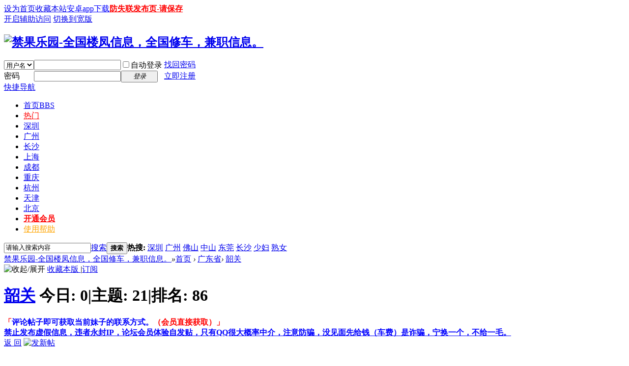

--- FILE ---
content_type: text/html; charset=gbk
request_url: https://qm3699.com/forum.php?mod=forumdisplay&fid=391&filter=digest&digest=1
body_size: 7333
content:
<!DOCTYPE html PUBLIC "-//W3C//DTD XHTML 1.0 Transitional//EN" "http://www.w3.org/TR/xhtml1/DTD/xhtml1-transitional.dtd">
<html xmlns="http://www.w3.org/1999/xhtml">
<head>
<meta http-equiv="Content-Type" content="text/html; charset=gbk" />
<title>韶关楼凤 韶关修车 韶关兼职 韶关小姐 韶关QM -  Powered by Discuz!</title>

<meta name="keywords" content="韶关楼凤 韶关修车 韶关兼职 韶关小姐 韶关QM" />
<meta name="description" content="韶关楼凤 韶关修车 韶关兼职 韶关小姐 韶关QM " />
<meta name="generator" content="Discuz! X3.4" />
<meta name="author" content="Discuz! Team and Comsenz UI Team" />
<meta name="copyright" content="2001-2020 Tencent Cloud." />
<meta name="MSSmartTagsPreventParsing" content="True" />
<meta http-equiv="MSThemeCompatible" content="Yes" />
<base href="https://qm3699.com/" /><link rel="stylesheet" type="text/css" href="data/cache/style_1_common.css?oVe" /><link rel="stylesheet" type="text/css" href="data/cache/style_1_forum_forumdisplay.css?oVe" /><link rel="stylesheet" id="css_extstyle" type="text/css" href="./template/default/style/t4/style.css" /><script type="89d56827a66c854aba9230f2-text/javascript">var STYLEID = '1', STATICURL = 'static/', IMGDIR = 'static/image/common', VERHASH = 'oVe', charset = 'gbk', discuz_uid = '0', cookiepre = 'ViGv_2132_', cookiedomain = '', cookiepath = '/', showusercard = '1', attackevasive = '0', disallowfloat = 'newthread', creditnotice = '1|威望|,2|金钱|,3|贡献|', defaultstyle = './template/default/style/t4', REPORTURL = 'aHR0cHM6Ly9xbTM2OTkuY29tL2ZvcnVtLnBocD9tb2Q9Zm9ydW1kaXNwbGF5JmZpZD0zOTEmZmlsdGVyPWRpZ2VzdCZkaWdlc3Q9MQ==', SITEURL = 'https://qm3699.com/', JSPATH = 'data/cache/', CSSPATH = 'data/cache/style_', DYNAMICURL = '';</script>
<script src="data/cache/common.js?oVe" type="89d56827a66c854aba9230f2-text/javascript"></script>
<meta name="application-name" content="禁果乐园-全国楼凤信息，全国修车，兼职信息。" />
<meta name="msapplication-tooltip" content="禁果乐园-全国楼凤信息，全国修车，兼职信息。" />
<meta name="msapplication-task" content="name=首页;action-uri=https://qm3699.com/forum.php;icon-uri=https://qm3699.com/static/image/common/bbs.ico" />
<link rel="archives" title="禁果乐园-全国楼凤信息，全国修车，兼职信息。" href="https://qm3699.com/archiver/" />
<link rel="alternate" type="application/rss+xml" title="禁果乐园-全国楼凤信息，全国修车，兼职信息。 - 韶关楼凤 韶关修车 韶关兼职 韶关小姐 韶关QM" href="https://qm3699.com/forum.php?mod=rss&fid=391&amp;auth=0" />
<script src="data/cache/forum.js?oVe" type="89d56827a66c854aba9230f2-text/javascript"></script>
</head>

<body id="nv_forum" class="pg_forumdisplay" onkeydown="if (!window.__cfRLUnblockHandlers) return false; if(event.keyCode==27) return false;" data-cf-modified-89d56827a66c854aba9230f2-="">
<div id="append_parent"></div><div id="ajaxwaitid"></div>
<div id="toptb" class="cl">
<div class="wp">
<div class="z"><a href="javascript:;" onclick="if (!window.__cfRLUnblockHandlers) return false; setHomepage('https://qm3699.com/');" data-cf-modified-89d56827a66c854aba9230f2-="">设为首页</a><a href="https://qm3699.com/" onclick="if (!window.__cfRLUnblockHandlers) return false; addFavorite(this.href, '禁果乐园-全国楼凤信息，全国修车，兼职信息。');return false;" data-cf-modified-89d56827a66c854aba9230f2-="">收藏本站</a><a href="https://www.qm3699.com/qm369.apk"  style="text-decoration: underline;color: blue">安卓app下载</a><a href="https://sway.cloud.microsoft/FtpwUHZLBSPPzlM0?ref=Link" target="_blank"  style="font-weight: bold;text-decoration: underline;color: red">防失联发布页-请保存</a></div>
<div class="y">
<a id="switchblind" href="javascript:;" onclick="if (!window.__cfRLUnblockHandlers) return false; toggleBlind(this)" title="开启辅助访问" class="switchblind" data-cf-modified-89d56827a66c854aba9230f2-="">开启辅助访问</a>
<a href="javascript:;" id="switchwidth" onclick="if (!window.__cfRLUnblockHandlers) return false; widthauto(this)" title="切换到宽版" class="switchwidth" data-cf-modified-89d56827a66c854aba9230f2-="">切换到宽版</a>
</div>
</div>
</div>

<div id="hd">
<div class="wp">
<div class="hdc cl"><h2><a href="https://qm3699.com/" title="禁果乐园-全国楼凤信息，全国修车，兼职信息。"><img src="static/image/common/logo.png" alt="禁果乐园-全国楼凤信息，全国修车，兼职信息。" border="0" /></a></h2><script src="data/cache/logging.js?oVe" type="89d56827a66c854aba9230f2-text/javascript"></script>
<form method="post" autocomplete="off" id="lsform" action="member.php?mod=logging&amp;action=login&amp;loginsubmit=yes&amp;infloat=yes&amp;lssubmit=yes" onsubmit="if (!window.__cfRLUnblockHandlers) return false; return lsSubmit();" data-cf-modified-89d56827a66c854aba9230f2-="">
<div class="fastlg cl">
<span id="return_ls" style="display:none"></span>
<div class="y pns">
<table cellspacing="0" cellpadding="0">
<tr>
<td>
<span class="ftid">
<select name="fastloginfield" id="ls_fastloginfield" width="40" tabindex="900">
<option value="username">用户名</option>
<option value="email">Email</option>
</select>
</span>
<script type="89d56827a66c854aba9230f2-text/javascript">simulateSelect('ls_fastloginfield')</script>
</td>
<td><input type="text" name="username" id="ls_username" autocomplete="off" class="px vm" tabindex="901" /></td>
<td class="fastlg_l"><label for="ls_cookietime"><input type="checkbox" name="cookietime" id="ls_cookietime" class="pc" value="2592000" tabindex="903" />自动登录</label></td>
<td>&nbsp;<a href="javascript:;" onclick="if (!window.__cfRLUnblockHandlers) return false; showWindow('login', 'member.php?mod=logging&action=login&viewlostpw=1')" data-cf-modified-89d56827a66c854aba9230f2-="">找回密码</a></td>
</tr>
<tr>
<td><label for="ls_password" class="z psw_w">密码</label></td>
<td><input type="password" name="password" id="ls_password" class="px vm" autocomplete="off" tabindex="902" /></td>
<td class="fastlg_l"><button type="submit" class="pn vm" tabindex="904" style="width: 75px;"><em>登录</em></button></td>
<td>&nbsp;<a href="member.php?mod=register" class="xi2 xw1">立即注册</a></td>
</tr>
</table>
<input type="hidden" name="quickforward" value="yes" />
<input type="hidden" name="handlekey" value="ls" />
</div>
</div>
</form>

</div>

<div id="nv">
<a href="javascript:;" id="qmenu" onmouseover="if (!window.__cfRLUnblockHandlers) return false; delayShow(this, function () {showMenu({'ctrlid':'qmenu','pos':'34!','ctrlclass':'a','duration':2});showForummenu(391);})" data-cf-modified-89d56827a66c854aba9230f2-="">快捷导航</a>
<ul><li class="a" id="mn_forum" ><a href="https://qm3699.com/forum.php" hidefocus="true" title="BBS"   style="text-decoration: underline;">首页<span>BBS</span></a></li><li id="mn_F1" onmouseover="if (!window.__cfRLUnblockHandlers) return false; showMenu({'ctrlid':this.id,'ctrlclass':'hover','duration':2})" data-cf-modified-89d56827a66c854aba9230f2-=""><a href="https://qm3699.com/forum.php?mod=forumdisplay&fid=1" hidefocus="true" target="_blank"   style="color: red">热门</a></li><li id="mn_N7374" ><a href="https://qm3699.com/forum.php?mod=forumdisplay&fid=349" hidefocus="true"  >深圳</a></li><li id="mn_N1c9a" ><a href="https://qm3699.com/forum.php?mod=forumdisplay&fid=348" hidefocus="true"  >广州</a></li><li id="mn_Nc1e0" ><a href="https://qm3699.com/forum.php?mod=forumdisplay&fid=363" hidefocus="true"  >长沙</a></li><li id="mn_N19e0" ><a href="https://qm3699.com/forum.php?mod=forumdisplay&fid=166" hidefocus="true"  >上海</a></li><li id="mn_N1964" ><a href="https://qm3699.com/forum.php?mod=forumdisplay&fid=299" hidefocus="true"  >成都</a></li><li id="mn_N0955" ><a href="https://qm3699.com/forum.php?mod=forumdisplay&fid=148" hidefocus="true"  >重庆</a></li><li id="mn_Nc971" ><a href="https://qm3699.com/forum.php?mod=forumdisplay&fid=245" hidefocus="true"  >杭州</a></li><li id="mn_N573c" ><a href="https://qm3699.com/forum.php?mod=forumdisplay&fid=154" hidefocus="true"  >天津</a></li><li id="mn_N6733" ><a href="https://qm3699.com/forum.php?mod=forumdisplay&fid=153" hidefocus="true"  >北京</a></li><li id="mn_F338" ><a href="plugin.php?id=threed_vip" hidefocus="true"   style="font-weight: bold;color: red">开通会员</a></li><li id="mn_F347" ><a href="https://qm3699.com/forum.php?mod=viewthread&tid=78555&extra=&_dsign=57c0402c" hidefocus="true"   style="color: orange">使用帮助</a></li></ul>
</div>
<ul class="p_pop h_pop" id="mn_F1_menu" style="display: none"><li><a href="https://qm3699.com/forum.php?mod=forumdisplay&fid=203" hidefocus="true" >昆明</a></li><li><a href="https://qm3699.com/forum.php?mod=forumdisplay&fid=299" hidefocus="true" >成都</a></li><li><a href="https://qm3699.com/forum.php?mod=forumdisplay&fid=148" hidefocus="true" >重庆</a></li><li><a href="https://qm3699.com/forum.php?mod=forumdisplay&fid=349" hidefocus="true" >深圳</a></li><li><a href="https://qm3699.com/forum.php?mod=forumdisplay&fid=348" hidefocus="true" >广州</a></li><li><a href="https://qm3699.com/forum.php?mod=forumdisplay&fid=363" hidefocus="true" >长沙</a></li><li><a href="https://qm3699.com/forum.php?mod=forumdisplay&fid=354" hidefocus="true" >东莞</a></li><li><a href="https://qm3699.com/forum.php?mod=forumdisplay&fid=350" hidefocus="true" >中山</a></li><li><a href="https://qm3699.com/forum.php?mod=forumdisplay&fid=166" hidefocus="true" >上海</a></li><li><a href="https://qm3699.com/forum.php?mod=forumdisplay&fid=336" hidefocus="true" >武汉</a></li><li><a href="https://qm3699.com/forum.php?mod=forumdisplay&fid=179" hidefocus="true" >宿迁</a></li><li><a href="https://qm3699.com/forum.php?mod=forumdisplay&fid=174&filter=typeid&typeid=372" hidefocus="true" >南宁</a></li></ul><div id="mu" class="cl">
</div><div id="scbar" class="scbar_narrow cl">
<form id="scbar_form" method="post" autocomplete="off" onsubmit="if (!window.__cfRLUnblockHandlers) return false; searchFocus($('scbar_txt'))" action="search.php?searchsubmit=yes" target="_blank" data-cf-modified-89d56827a66c854aba9230f2-="">
<input type="hidden" name="mod" id="scbar_mod" value="search" />
<input type="hidden" name="formhash" value="05172397" />
<input type="hidden" name="srchtype" value="title" />
<input type="hidden" name="srhfid" value="391" />
<input type="hidden" name="srhlocality" value="forum::forumdisplay" />
<table cellspacing="0" cellpadding="0">
<tr>
<td class="scbar_icon_td"></td>
<td class="scbar_txt_td"><input type="text" name="srchtxt" id="scbar_txt" value="请输入搜索内容" autocomplete="off" x-webkit-speech speech /></td>
<td class="scbar_type_td"><a href="javascript:;" id="scbar_type" class="xg1" onclick="if (!window.__cfRLUnblockHandlers) return false; showMenu(this.id)" hidefocus="true" data-cf-modified-89d56827a66c854aba9230f2-="">搜索</a></td>
<td class="scbar_btn_td"><button type="submit" name="searchsubmit" id="scbar_btn" sc="1" class="pn pnc" value="true"><strong class="xi2">搜索</strong></button></td>
<td class="scbar_hot_td">
<div id="scbar_hot">
<strong class="xw1">热搜: </strong>

<a href="search.php?mod=forum&amp;srchtxt=%C9%EE%DB%DA&amp;formhash=05172397&amp;searchsubmit=true&amp;source=hotsearch" target="_blank" class="xi2" sc="1">深圳</a>



<a href="search.php?mod=forum&amp;srchtxt=%B9%E3%D6%DD&amp;formhash=05172397&amp;searchsubmit=true&amp;source=hotsearch" target="_blank" class="xi2" sc="1">广州</a>



<a href="search.php?mod=forum&amp;srchtxt=%B7%F0%C9%BD&amp;formhash=05172397&amp;searchsubmit=true&amp;source=hotsearch" target="_blank" class="xi2" sc="1">佛山</a>



<a href="search.php?mod=forum&amp;srchtxt=%D6%D0%C9%BD&amp;formhash=05172397&amp;searchsubmit=true&amp;source=hotsearch" target="_blank" class="xi2" sc="1">中山</a>



<a href="search.php?mod=forum&amp;srchtxt=%B6%AB%DD%B8&amp;formhash=05172397&amp;searchsubmit=true&amp;source=hotsearch" target="_blank" class="xi2" sc="1">东莞</a>



<a href="search.php?mod=forum&amp;srchtxt=%B3%A4%C9%B3&amp;formhash=05172397&amp;searchsubmit=true&amp;source=hotsearch" target="_blank" class="xi2" sc="1">长沙</a>



<a href="search.php?mod=forum&amp;srchtxt=%C9%D9%B8%BE&amp;formhash=05172397&amp;searchsubmit=true&amp;source=hotsearch" target="_blank" class="xi2" sc="1">少妇</a>



<a href="search.php?mod=forum&amp;srchtxt=%CA%EC%C5%AE&amp;formhash=05172397&amp;searchsubmit=true&amp;source=hotsearch" target="_blank" class="xi2" sc="1">熟女</a>

</div>
</td>
</tr>
</table>
</form>
</div>
<ul id="scbar_type_menu" class="p_pop" style="display: none;"><li><a href="javascript:;" rel="curforum" fid="391" >本版</a></li><li><a href="javascript:;" rel="forum" class="curtype">帖子</a></li><li><a href="javascript:;" rel="user">用户</a></li></ul>
<script type="89d56827a66c854aba9230f2-text/javascript">
initSearchmenu('scbar', '');
</script>
</div>
</div>


<div id="wp" class="wp">
<style id="diy_style" type="text/css"></style>
<!--[diy=diynavtop]--><div id="diynavtop" class="area"></div><!--[/diy]-->
<div id="pt" class="bm cl">
<div class="z">
<a href="./" class="nvhm" title="首页">禁果乐园-全国楼凤信息，全国修车，兼职信息。</a><em>&raquo;</em><a href="https://qm3699.com/forum.php">首页</a> <em>&rsaquo;</em> <a href="https://qm3699.com/forum.php?gid=347">广东省</a><em>&rsaquo;</em> <a href="https://qm3699.com/forum.php?mod=forumdisplay&fid=391">韶关</a></div>
</div><div class="wp">
<!--[diy=diy1]--><div id="diy1" class="area"></div><!--[/diy]-->
</div>
<div class="boardnav">
<div id="ct" class="wp cl">

<div class="mn">
<div class="bm bml pbn">
<div class="bm_h cl">
<span class="o"><img id="forum_rules_391_img" src="static/image/common/collapsed_no.gif" title="收起/展开" alt="收起/展开" onclick="if (!window.__cfRLUnblockHandlers) return false; toggle_collapse('forum_rules_391')" data-cf-modified-89d56827a66c854aba9230f2-="" /></span><span class="y">
<a href="https://qm3699.com/home.php?mod=spacecp&amp;ac=favorite&amp;type=forum&amp;id=391&amp;handlekey=favoriteforum&amp;formhash=05172397" id="a_favorite" class="fa_fav" onclick="if (!window.__cfRLUnblockHandlers) return false; showWindow(this.id, this.href, 'get', 0);" data-cf-modified-89d56827a66c854aba9230f2-="">收藏本版 <strong class="xi1" id="number_favorite"  style="display:none;">(<span id="number_favorite_num">0</span>)</strong></a>
<span class="pipe">|</span><a href="https://qm3699.com/forum.php?mod=rss&amp;fid=391&amp;auth=0" class="fa_rss" target="_blank" title="RSS">订阅</a>
</span>
<h1 class="xs2">
<a href="https://qm3699.com/forum.php?mod=forumdisplay&amp;fid=391">韶关</a>
<span class="xs1 xw0 i">今日: <strong class="xi1">0</strong><span class="pipe">|</span>主题: <strong class="xi1">21</strong><span class="pipe">|</span>排名: <strong class="xi1" title="上次排名:87">86</strong><b class="ico_increase">&nbsp;</b></span></h1>
</div>
<div class="bm_c cl pbn">
<div id="forum_rules_391" style=";">
<div class="ptn xg2"><strong><font color="#ff0000">「</font><font color="#0000ff">评论帖子即可获取当前妹子的联系方式。</font><font color="#ff0000">（会员直接获取）」</font></strong><br />
<font color="#0000ff"><u><strong>禁止发布虚假信息，违者永封IP，论坛会员体验自发贴，只有QQ很大概率中介，注意防骗，没见面先给钱（车费）是诈骗，宁换一个，不给一毛。</strong></u></font></div>
</div>
</div>
</div>



<div class="drag">
<!--[diy=diy4]--><div id="diy4" class="area"></div><!--[/diy]-->
</div>




<div id="pgt" class="bm bw0 pgs cl">
<span id="fd_page_top"></span>
<span class="pgb y"  ><a href="https://qm3699.com/forum.php">返&nbsp;回</a></span>
<a href="javascript:;" id="newspecial" onmouseover="if (!window.__cfRLUnblockHandlers) return false; $('newspecial').id = 'newspecialtmp';this.id = 'newspecial';showMenu({'ctrlid':this.id})" onclick="if (!window.__cfRLUnblockHandlers) return false; location.href='forum.php?mod=post&action=newthread&fid=391';return false;" title="发新帖" data-cf-modified-89d56827a66c854aba9230f2-=""><img src="static/image/common/pn_post.png" alt="发新帖" /></a></div>
<ul id="thread_types" class="ttp bm cl">
<li id="ttp_all" class="xw1 a"><a href="https://qm3699.com/forum.php?mod=forumdisplay&amp;fid=391">全部</a></li>
<li><a href="https://qm3699.com/forum.php?mod=forumdisplay&amp;fid=391&amp;filter=typeid&amp;typeid=1873&digest=1">韶关<span class="xg1 num">21</span></a></li>
<li><a href="https://qm3699.com/forum.php?mod=forumdisplay&amp;fid=391&amp;filter=typeid&amp;typeid=1874&digest=1">信息过期</a></li>
</ul>
<script type="89d56827a66c854aba9230f2-text/javascript">showTypes('thread_types');</script>
<div id="threadlist" class="tl bm bmw">
<div class="th">
<table cellspacing="0" cellpadding="0">
<tr>
<th colspan="2">
<div class="tf">
<span id="atarget" onclick="if (!window.__cfRLUnblockHandlers) return false; setatarget(-1)" class="y atarget_1" title="在新窗口中打开帖子" data-cf-modified-89d56827a66c854aba9230f2-="">新窗</span>
<a id="filter_special" href="javascript:;" class="showmenu xi2" onclick="if (!window.__cfRLUnblockHandlers) return false; showMenu(this.id)" data-cf-modified-89d56827a66c854aba9230f2-="">全部主题</a>&nbsp;						
<a href="https://qm3699.com/forum.php?mod=forumdisplay&amp;fid=391&amp;filter=lastpost&amp;orderby=lastpost&digest=1" class="xi2">最新</a>&nbsp;
<a href="https://qm3699.com/forum.php?mod=forumdisplay&amp;fid=391&amp;filter=heat&amp;orderby=heats" class="xi2">热门</a>&nbsp;
<a href="https://qm3699.com/forum.php?mod=forumdisplay&amp;fid=391&amp;filter=hot" class="xi2">热帖</a>&nbsp;
<a href="https://qm3699.com/forum.php?mod=forumdisplay&amp;fid=391&amp;filter=digest&amp;digest=1" class="xi2 xw1">精华</a>&nbsp;
<a id="filter_dateline" href="javascript:;" class="showmenu xi2" onclick="if (!window.__cfRLUnblockHandlers) return false; showMenu(this.id)" data-cf-modified-89d56827a66c854aba9230f2-="">更多</a>&nbsp;
<span id="clearstickthread" style="display: none;">
<span class="pipe">|</span>
<a href="javascript:;" onclick="if (!window.__cfRLUnblockHandlers) return false; clearStickThread()" class="xi2" title="显示置顶" data-cf-modified-89d56827a66c854aba9230f2-="">显示置顶</a>
</span>
</div>
</th>
<td class="by" colspan="3">
<a href="https://qm3699.com/forum.php?mod=forumdisplay&amp;fid=391&amp;forumdefstyle=yes" class="chked" title="图片模式浏览帖子">图片模式</a>
</td>
</tr>
</table>
</div>
<div class="bm_c">
<div id="forumnew" style="display:none"></div>
<form method="post" autocomplete="off" name="moderate" id="moderate" action="forum.php?mod=topicadmin&amp;action=moderate&amp;fid=391&amp;infloat=yes&amp;nopost=yes">
<input type="hidden" name="formhash" value="05172397" />
<input type="hidden" name="listextra" value="page%3D1" />
<table summary="forum_391" cellspacing="0" cellpadding="0" id="threadlisttableid">
<tbody>
<tr>
<td class="icn"><img src="static/image/common/ann_icon.gif" alt="公告" /></td>
<th><strong class="xst">公告: <a href="https://qm3699.com/forum.php?mod=announcement&amp;id=6#6" target="_blank"><font color="#FF0000">注意注意 ：(屏蔽：请用google浏览器+代理 访问。)不见面给路费定金是诈骗。请大家积极举报过期帖子(帖子页面最底下举报备注原因)」（楼凤发布超过一个月，大概率被封号，请访问近期发布的楼凤信息。）&nbsp; &nbsp; &nbsp; &nbsp;</font></a></strong></th>
<td class="by">
<cite><a href="https://qm3699.com/home.php?mod=space&amp;uid=1" c="1">duoziyou</a></cite>
<em>2022-12-10</em>
</td>
<td class="num">&nbsp;</td>
<td class="by">&nbsp;</td>
</tr>
</tbody>
<tbody id="separatorline" class="emptb"><tr><td class="icn"></td><th></th><td class="by"></td><td class="num"></td><td class="by"></td></tr></tbody>
<tbody class="bw0_all"><tr><th colspan="5"><p class="emp">本版块或指定的范围内尚无主题</p></th></tr></tbody>
</table><!-- end of table "forum_G[fid]" branch 3/3 -->
</form>
</div>
</div>

<div class="bm bw0 pgs cl">
<span id="fd_page_bottom"></span>
<span  class="pgb y"><a href="https://qm3699.com/forum.php">返&nbsp;回</a></span>
<a href="javascript:;" id="newspecialtmp" onmouseover="if (!window.__cfRLUnblockHandlers) return false; $('newspecial').id = 'newspecialtmp';this.id = 'newspecial';showMenu({'ctrlid':this.id})" onclick="if (!window.__cfRLUnblockHandlers) return false; location.href='forum.php?mod=post&action=newthread&fid=391';return false;" title="发新帖" data-cf-modified-89d56827a66c854aba9230f2-=""><img src="static/image/common/pn_post.png" alt="发新帖" /></a></div>
<!--[diy=diyfastposttop]--><div id="diyfastposttop" class="area"></div><!--[/diy]-->

<!--[diy=diyforumdisplaybottom]--><div id="diyforumdisplaybottom" class="area"></div><!--[/diy]-->
</div>

</div>
</div>
<script type="89d56827a66c854aba9230f2-text/javascript">document.onkeyup = function(e){keyPageScroll(e, 0, 0, 'forum.php?mod=forumdisplay&fid=391&filter=digest&orderby=dateline&digest=1&', 1);}</script>
<div class="wp mtn">
<!--[diy=diy3]--><div id="diy3" class="area"></div><!--[/diy]-->
</div>
<script type="89d56827a66c854aba9230f2-text/javascript">fixed_top_nv();</script>	</div>
<script defer="defer" src="https://qm3699.com/plugin.php?id=zhiwu55com_autoreply:hzw_cron" type="89d56827a66c854aba9230f2-text/javascript"></script><div id="ft" class="wp cl">
<div id="flk" class="y">
<p>
<a href="//wpa.qq.com/msgrd?v=3&amp;uin=3047079899&amp;site=禁果乐园-全国楼凤信息，全国修车，兼职信息。&amp;menu=yes&amp;from=discuz" target="_blank" title="QQ"><img src="static/image/common/site_qq.jpg" alt="QQ" /></a><span class="pipe">|</span><a href="plugin.php?id=threed_vip" target="_blank"  style="text-decoration: underline;color: red">开通会员</a><span class="pipe">|</span><a href="https://www.qm3699.com/qm369.apk"  style="text-decoration: underline;color: blue">安卓app下载</a><span class="pipe">|</span><a href="https://sway.cloud.microsoft/FtpwUHZLBSPPzlM0?ref=Link" target="_blank"  style="text-decoration: underline;color: red">防失联发布页-请保存</a><span class="pipe">|</span><a href="https://qm3699.com/forum.php?mod=forumdisplay&fid=349" >深圳兼职</a><span class="pipe">|</span><a href="https://qm3699.com/forum.php?mod=forumdisplay&fid=348" >广州兼职</a><span class="pipe">|</span><a href="https://qm3699.com/forum.php?mod=forumdisplay&fid=363" >长沙兼职</a><span class="pipe">|</span><a href="https://qm3699.com/forum.php?mod=forumdisplay&fid=166" >上海兼职</a><span class="pipe">|</span><a href="https://qm3699.com/archiver/" >Archiver</a><span class="pipe">|</span><a href="https://qm3699.com/forum.php?mobile=yes" >手机版</a><span class="pipe">|</span><a href="https://qm3699.com/forum.php?mod=misc&action=showdarkroom" >小黑屋</a><span class="pipe">|</span><strong><a href="https://www.qm3699.com" target="_blank">禁果乐园 - 本站服务于北美台湾新加坡，严格遵守当地法律法规。--- 部分地区移动网络，不可访问，请用谷歌浏览器或切换联通和电信访问，也可开代理访问。</a></strong>
<!-- Google tag (gtag.js) -->
<script async src="https://www.googletagmanager.com/gtag/js?id=G-LZE1WQ8CEP" type="89d56827a66c854aba9230f2-text/javascript"></script>
<script type="89d56827a66c854aba9230f2-text/javascript">
  window.dataLayer = window.dataLayer || [];
  function gtag(){dataLayer.push(arguments);}
  gtag('js', new Date());

  gtag('config', 'G-LZE1WQ8CEP');
</script></p>
<p class="xs0">
GMT+8, 2026-1-21 10:54<span id="debuginfo">
, Processed in 0.023639 second(s), 8 queries
.
</span>
</p>
</div>
<div id="frt">
<p>Powered by <strong><a href="http://www.qm3699.com" target="_blank">qm3699</a></strong> <em>X3.4</em></p>
<p class="xs0">Copyright &copy; 2000-2026, Tencent Cloud.</p>
</div></div>
<script src="home.php?mod=misc&ac=sendmail&rand=1768964046" type="89d56827a66c854aba9230f2-text/javascript"></script>

<div id="scrolltop">
<span hidefocus="true"><a title="返回顶部" onclick="if (!window.__cfRLUnblockHandlers) return false; window.scrollTo('0','0')" class="scrolltopa" data-cf-modified-89d56827a66c854aba9230f2-=""><b>返回顶部</b></a></span>
<span>
<a href="https://qm3699.com/forum.php" hidefocus="true" class="returnboard" title="返回版块"><b>返回版块</b></a>
</span>
</div>
<script type="89d56827a66c854aba9230f2-text/javascript">_attachEvent(window, 'scroll', function () { showTopLink(); });checkBlind();</script>
<script src="/cdn-cgi/scripts/7d0fa10a/cloudflare-static/rocket-loader.min.js" data-cf-settings="89d56827a66c854aba9230f2-|49" defer></script><script defer src="https://static.cloudflareinsights.com/beacon.min.js/vcd15cbe7772f49c399c6a5babf22c1241717689176015" integrity="sha512-ZpsOmlRQV6y907TI0dKBHq9Md29nnaEIPlkf84rnaERnq6zvWvPUqr2ft8M1aS28oN72PdrCzSjY4U6VaAw1EQ==" data-cf-beacon='{"version":"2024.11.0","token":"ae2e36233a9b445f8d043f76a290cd5c","r":1,"server_timing":{"name":{"cfCacheStatus":true,"cfEdge":true,"cfExtPri":true,"cfL4":true,"cfOrigin":true,"cfSpeedBrain":true},"location_startswith":null}}' crossorigin="anonymous"></script>
</body>
<script type="89d56827a66c854aba9230f2-text/javascript">'undefined'=== typeof _trfq || (window._trfq = []);'undefined'=== typeof _trfd && (window._trfd=[]),_trfd.push({'tccl.baseHost':'secureserver.net'},{'ap':'cpsh-oh'},{'server':'sg2plzcpnl506746'},{'dcenter':'sg2'},{'cp_id':'6936249'},{'cp_cl':'8'}) // Monitoring performance to make your website faster. If you want to opt-out, please contact web hosting support.</script><script src='https://img1.wsimg.com/traffic-assets/js/tccl.min.js' type="89d56827a66c854aba9230f2-text/javascript"></script></html>
